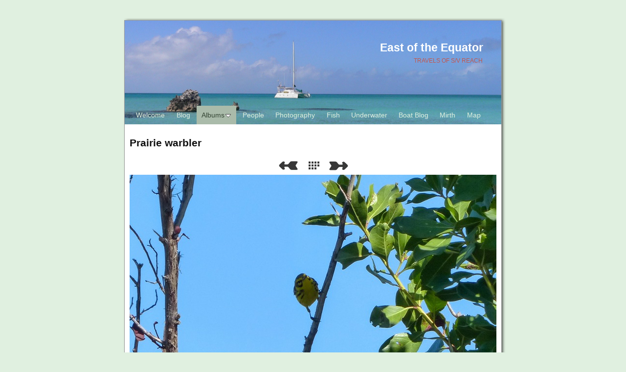

--- FILE ---
content_type: text/html
request_url: https://svreach.com/Albums/birds-album/prairie-warbler.html
body_size: 3012
content:
<!DOCTYPE html>
<html xmlns="http://www.w3.org/1999/xhtml" xml:lang="en" lang="en">
	<head>
		<meta charset="utf-8" />
		<meta http-equiv="X-UA-Compatible" content="IE=edge" />
				<title>Prairie warbler | East of the Equator | M&amp;M</title>
		<meta name="author" content="M&amp;M" />
		<meta name="description" content="Maryland" />
		<meta name="robots" content="all" />
		<meta name="generator" content="Sandvox 2.10.12" />
		<meta name="viewport" content="width=800" />
		<meta name="google-site-verification" content="nNyYgfD-Pm_QLJP-3EPmexj2DmsH7uKx_Vy3JfWWILE" />
		<link rel="shortcut icon" type="image/x-icon" href="../../favicon.ico" />
		<link rel="image_src" href="http://svreach.com/_Media/p1300752-2_360.jpeg" type="image/jpeg" />
		<link rel="canonical" href="http://svreach.com/Albums/birds-album/prairie-warbler.html" />
		
		<link rel="stylesheet" type="text/css" href="../../_Resources/ddsmoothmenu.css" />
		<link rel="stylesheet" type="text/css" href="../../sandvox_MintyFresh/main.css" title="Minty Fresh" />
		<!--
		Photo credits for this website's design: <http://svreach.com/sandvox_MintyFresh/Credits.rtf>
		Licensing for this website's design:     <http://svreach.com/sandvox_MintyFresh/License.rtf>
		-->
		
	</head>
	<body class="sandvox has-page-title no-sidebar has-custom-banner has-photo-navigation no-IR" id="svreach_com" >
				<div id="page-container">
			<div id="page">
				<div id="page-top" class="no-logo has-title has-tagline">
					<div id="title">
						<h1 class="title in"><a href="../../"><span class="in">East of the Equator</span></a></h1>
						<p id="tagline"><span class="in"><span style="color: rgb(196, 86, 75); ">Travels of s/v Reach</span></span></p>
					</div><!-- title -->
					<div id="sitemenu-container">
						<div id="sitemenu">
							<h2 class="hidden">Site Navigation<a href="#page-content" rel="nofollow">[Skip]</a></h2>
							<div id="sitemenu-content">
								<ul>
									<li class="i1 o"><a href="../../" title="Travels of s/v Reach 2008-2018"><span class="in">Welcome</span></a></li>
									<li class="i2 e"><a href="../../cruising-blog/" title="Cruising Blog"><span class="in">Blog</span></a></li>
									<li class="i3 o hasSubmenu currentParent"><a href="../" title="Albums"><span class="in">Albums</span></a>
										<ul>
											<li class="i1 o"><a href="../sunrise--sunset-album/" title="SUNRISE / SUNSET *ALBUM*"><span class="in">Sunrise / Sunset</span></a></li>
											<li class="i2 e currentParent"><a href="./" title="BIRDS *ALBUM*"><span class="in">Birds</span></a></li>
											<li class="i3 o"><a href="../butterflies-album/" title="BUTTERFLIES *ALBUM*"><span class="in">Butterflies</span></a></li>
											<li class="i4 e"><a href="../critters-album/" title="CRITTERS *ALBUM*"><span class="in">Critters</span></a></li>
											<li class="i5 o"><a href="../fauna-album/" title="FAUNA *ALBUM*"><span class="in">Fauna</span></a></li>
											<li class="i6 e last-item last"><a href="../boats-album/" title="BOATS *ALBUM*"><span class="in">Boats</span></a></li>
										</ul>
									</li>
									<li class="i4 e"><a href="../../people/" title="People"><span class="in">People</span></a></li>
									<li class="i5 o"><a href="../../photography/" title="Photography"><span class="in">Photography</span></a></li>
									<li class="i6 e"><a href="../../fish/" title="Fish"><span class="in">Fish</span></a></li>
									<li class="i7 o"><a href="../../underwater/" title="Underwater"><span class="in">Underwater</span></a></li>
									<li class="i8 e"><a href="../../boat-blog/" title="Boat Blog"><span class="in">Boat Blog</span></a></li>
									<li class="i9 o"><a href="../../mirth/" title="Mirth"><span class="in">Mirth</span></a></li>
									<li class="i10 e last-item last"><a href="../../map.html" title="Map"><span class="in">Map</span></a></li>
								</ul>
							</div> <!-- /sitemenu-content -->
						</div> <!-- /sitemenu -->
					</div> <!-- sitemenu-container -->
				</div> <!-- page-top -->
				<div class="clear below-page-top"></div>
				<div id="page-content" class="has-photo-navigation">
					<div id="main">
						<div id="main-top"></div>
						<div id="main-content">
							<h2 class="title"><span class="in">Prairie warbler</span></h2>
							<div class="collection-navigation photo-navigation">
								<div id="previous-photo" class="previous-page"><a class="imageLink" href="common-ground-dove-2.html#previous-photo">Previous</a></div>
								<div id="next-photo" class="next-page"><a class="imageLink" href="white-tailed-tropicbirds-2.html#previous-photo">Next</a></div>
								<div id="photo-list" class="collection-index"><a class="imageLink" href="./">List</a></div>
							</div>
							<div class="article">
								<div class="article-content">
									<div class="RichTextElement">
										<div>
											<div class="first graphic-container wide center ImageElement">
												<div class="graphic">
													<div class="figure-content">
														<!-- sandvox.ImageElement --><span data-img-src="../../_Media/p1300752-2_med.jpeg" data-img-src-hr="../../_Media/p1300752-2_med_hr.jpeg" data-alt="P1300752" data-width="750" data-height="562" style="width:750px; height:562px;">
															<noscript><img src="../../_Media/p1300752-2_med.jpeg" alt="P1300752" width="750" height="562" /></noscript>
														</span>
														<!-- /sandvox.ImageElement -->
													</div>
												</div>
											</div><p><br /></p>
										</div>
									</div>
								</div> <!-- /article-content -->
								<div class="article-info">
															<!-- comments -->
															
															
						                                    <div id="disqus_thread"></div>
						                                    
															
															
															<!-- comments -->		</div> <!-- /article-info -->
							</div> <!-- /article -->
						</div> <!-- main-content -->
						<div id="main-bottom"></div>
					</div> <!-- main -->
				</div> <!-- content -->
				<div class="clear below-content"></div>
				<div id="page-bottom">
					<div id="page-bottom-contents">
						<div>© <a href="mailto:reach39@gmail.com">M&amp;M</a> 2019</div>
						<div class="hidden"> <a rel="nofollow" href="#title">[Back To Top]</a></div>
					</div>
				</div> <!-- page-bottom -->
			</div> <!-- container -->
			<div id="extraDiv1"><span></span></div><div id="extraDiv2"><span></span></div><div id="extraDiv3"><span></span></div><div id="extraDiv4"><span></span></div><div id="extraDiv5"><span></span></div><div id="extraDiv6"><span></span></div>
		</div> <!-- specific body type -->
		<script src="//ajax.aspnetcdn.com/ajax/jQuery/jquery-1.9.1.min.js"></script>
		<script>
		if (typeof jQuery === 'undefined') document.write('<scr'+'ipt src="../../_Resources/jquery-1.9.1.min.js"></scr'+'ipt>');
		</script>
		<script id="ddsmoothmenu" src="../../_Resources/ddsmoothmenu.js">
			/***********************************************
			* Smooth Navigational Menu- (c) Dynamic Drive DHTML code library (www.dynamicdrive.com)
			* This notice MUST stay intact for legal use
			* Visit Dynamic Drive at http://www.dynamicdrive.com/ for full source code
			***********************************************/</script>
		<script>
		$(document).ready(function(){var e=window.devicePixelRatio&&window.devicePixelRatio>1?window.devicePixelRatio:1,t=window.innerWidth>window.innerHeight?screen.height:screen.width;$("span[data-img-src-hr]").each(function(){var n=$(this).data("width"),r=$(this).data("height"),i=$(this).data("alt"),s='<img src="',o=e>1&&n<2*t,u=0,a=$(this)[0].attributes;if(o){s+=$(this).data("img-src-hr")}else{s+=$(this).data("img-src")}s+='"';if(i)s+=' alt="'+i+'"';if(n)s+=' width="'+n+'"';if(r)s+=' height="'+r+'"';for(l=a.length;u<l;u++){var f=a[u].name;if(!f.match(/(data-width|data-height|data-alt|data-img-src)/g)){s+=" "+f+'="'+a[u].value+'"'}}s+=" />";$(this).replaceWith($(s))})})
		var disqus_shortname = 'reach39';
		var disqus_url = 'http://svreach.com/Albums/birds-album/prairie-warbler.html';
		var disqus_title = 'Prairie warbler';
		(function() {
		var dsq = document.createElement('script'); dsq.type = 'text/javascript'; dsq.async = true;
		dsq.charset = 'utf-8';
		dsq.src = '//reach39.disqus.com/embed.js';
		(document.getElementsByTagName('head')[0] || document.getElementsByTagName('body')[0]).appendChild(dsq);
		})();
		ddsmoothmenu.arrowimages = {down:['downarrowclass', '../../_Resources/down.gif', 23], right:['rightarrowclass', '../../_Resources/right.gif']}
		ddsmoothmenu.init({ mainmenuid: 'sitemenu-content',orientation:'h', classname:'ddsmoothmenu',contentsource:'markup'})
		</script>
		<script>
		//To MOVE the nav links (rather than duplicate them), remove ".clone()" from the next line
		var $navigation = $(".collection-navigation").clone(); 
		if ($navigation.length) {
		
			var $infoBox = $(".article-info:last");
			var $firstDiv = $("div:first-child",$infoBox);
		
			if ($firstDiv.hasClass("timestamp")) {
				$navigation.insertAfter($firstDiv);
			} else {
				$navigation.prependTo($infoBox);
			};
		};
		</script>

	</body>
</html>